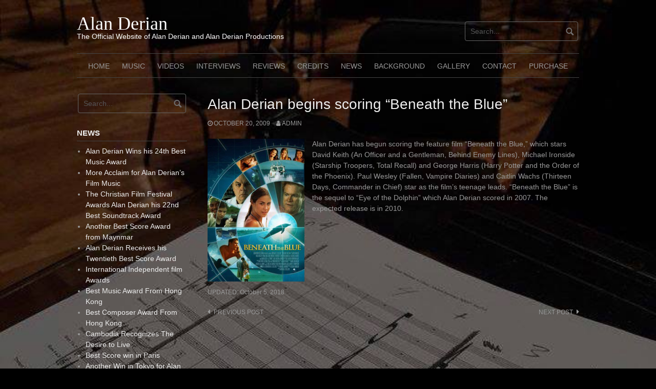

--- FILE ---
content_type: text/html; charset=UTF-8
request_url: https://alanderian.com/2009/10/20/alan-derian-begins-scoring-beneath-the-blue/
body_size: 34912
content:
<!DOCTYPE html>
<html lang="en-US">
<head>
<meta charset="UTF-8">
<meta name="viewport" content="width=device-width, initial-scale=1">
<link rel="profile" href="http://gmpg.org/xfn/11">
<link rel="pingback" href="https://alanderian.com/xmlrpc.php">


<title>Alan Derian begins scoring &#8220;Beneath the Blue&#8221; &#8211; Alan Derian</title>
<meta name='robots' content='max-image-preview:large' />
	<style>img:is([sizes="auto" i], [sizes^="auto," i]) { contain-intrinsic-size: 3000px 1500px }</style>
	<link rel="alternate" type="application/rss+xml" title="Alan Derian &raquo; Feed" href="https://alanderian.com/feed/" />
<link rel="alternate" type="application/rss+xml" title="Alan Derian &raquo; Comments Feed" href="https://alanderian.com/comments/feed/" />
<script type="text/javascript">
/* <![CDATA[ */
window._wpemojiSettings = {"baseUrl":"https:\/\/s.w.org\/images\/core\/emoji\/16.0.1\/72x72\/","ext":".png","svgUrl":"https:\/\/s.w.org\/images\/core\/emoji\/16.0.1\/svg\/","svgExt":".svg","source":{"concatemoji":"https:\/\/alanderian.com\/wp-includes\/js\/wp-emoji-release.min.js?ver=6.8.3"}};
/*! This file is auto-generated */
!function(s,n){var o,i,e;function c(e){try{var t={supportTests:e,timestamp:(new Date).valueOf()};sessionStorage.setItem(o,JSON.stringify(t))}catch(e){}}function p(e,t,n){e.clearRect(0,0,e.canvas.width,e.canvas.height),e.fillText(t,0,0);var t=new Uint32Array(e.getImageData(0,0,e.canvas.width,e.canvas.height).data),a=(e.clearRect(0,0,e.canvas.width,e.canvas.height),e.fillText(n,0,0),new Uint32Array(e.getImageData(0,0,e.canvas.width,e.canvas.height).data));return t.every(function(e,t){return e===a[t]})}function u(e,t){e.clearRect(0,0,e.canvas.width,e.canvas.height),e.fillText(t,0,0);for(var n=e.getImageData(16,16,1,1),a=0;a<n.data.length;a++)if(0!==n.data[a])return!1;return!0}function f(e,t,n,a){switch(t){case"flag":return n(e,"\ud83c\udff3\ufe0f\u200d\u26a7\ufe0f","\ud83c\udff3\ufe0f\u200b\u26a7\ufe0f")?!1:!n(e,"\ud83c\udde8\ud83c\uddf6","\ud83c\udde8\u200b\ud83c\uddf6")&&!n(e,"\ud83c\udff4\udb40\udc67\udb40\udc62\udb40\udc65\udb40\udc6e\udb40\udc67\udb40\udc7f","\ud83c\udff4\u200b\udb40\udc67\u200b\udb40\udc62\u200b\udb40\udc65\u200b\udb40\udc6e\u200b\udb40\udc67\u200b\udb40\udc7f");case"emoji":return!a(e,"\ud83e\udedf")}return!1}function g(e,t,n,a){var r="undefined"!=typeof WorkerGlobalScope&&self instanceof WorkerGlobalScope?new OffscreenCanvas(300,150):s.createElement("canvas"),o=r.getContext("2d",{willReadFrequently:!0}),i=(o.textBaseline="top",o.font="600 32px Arial",{});return e.forEach(function(e){i[e]=t(o,e,n,a)}),i}function t(e){var t=s.createElement("script");t.src=e,t.defer=!0,s.head.appendChild(t)}"undefined"!=typeof Promise&&(o="wpEmojiSettingsSupports",i=["flag","emoji"],n.supports={everything:!0,everythingExceptFlag:!0},e=new Promise(function(e){s.addEventListener("DOMContentLoaded",e,{once:!0})}),new Promise(function(t){var n=function(){try{var e=JSON.parse(sessionStorage.getItem(o));if("object"==typeof e&&"number"==typeof e.timestamp&&(new Date).valueOf()<e.timestamp+604800&&"object"==typeof e.supportTests)return e.supportTests}catch(e){}return null}();if(!n){if("undefined"!=typeof Worker&&"undefined"!=typeof OffscreenCanvas&&"undefined"!=typeof URL&&URL.createObjectURL&&"undefined"!=typeof Blob)try{var e="postMessage("+g.toString()+"("+[JSON.stringify(i),f.toString(),p.toString(),u.toString()].join(",")+"));",a=new Blob([e],{type:"text/javascript"}),r=new Worker(URL.createObjectURL(a),{name:"wpTestEmojiSupports"});return void(r.onmessage=function(e){c(n=e.data),r.terminate(),t(n)})}catch(e){}c(n=g(i,f,p,u))}t(n)}).then(function(e){for(var t in e)n.supports[t]=e[t],n.supports.everything=n.supports.everything&&n.supports[t],"flag"!==t&&(n.supports.everythingExceptFlag=n.supports.everythingExceptFlag&&n.supports[t]);n.supports.everythingExceptFlag=n.supports.everythingExceptFlag&&!n.supports.flag,n.DOMReady=!1,n.readyCallback=function(){n.DOMReady=!0}}).then(function(){return e}).then(function(){var e;n.supports.everything||(n.readyCallback(),(e=n.source||{}).concatemoji?t(e.concatemoji):e.wpemoji&&e.twemoji&&(t(e.twemoji),t(e.wpemoji)))}))}((window,document),window._wpemojiSettings);
/* ]]> */
</script>
<style id='wp-emoji-styles-inline-css' type='text/css'>

	img.wp-smiley, img.emoji {
		display: inline !important;
		border: none !important;
		box-shadow: none !important;
		height: 1em !important;
		width: 1em !important;
		margin: 0 0.07em !important;
		vertical-align: -0.1em !important;
		background: none !important;
		padding: 0 !important;
	}
</style>
<link rel='stylesheet' id='wp-block-library-css' href='https://alanderian.com/wp-includes/css/dist/block-library/style.min.css?ver=6.8.3' type='text/css' media='all' />
<style id='classic-theme-styles-inline-css' type='text/css'>
/*! This file is auto-generated */
.wp-block-button__link{color:#fff;background-color:#32373c;border-radius:9999px;box-shadow:none;text-decoration:none;padding:calc(.667em + 2px) calc(1.333em + 2px);font-size:1.125em}.wp-block-file__button{background:#32373c;color:#fff;text-decoration:none}
</style>
<style id='global-styles-inline-css' type='text/css'>
:root{--wp--preset--aspect-ratio--square: 1;--wp--preset--aspect-ratio--4-3: 4/3;--wp--preset--aspect-ratio--3-4: 3/4;--wp--preset--aspect-ratio--3-2: 3/2;--wp--preset--aspect-ratio--2-3: 2/3;--wp--preset--aspect-ratio--16-9: 16/9;--wp--preset--aspect-ratio--9-16: 9/16;--wp--preset--color--black: #000000;--wp--preset--color--cyan-bluish-gray: #abb8c3;--wp--preset--color--white: #ffffff;--wp--preset--color--pale-pink: #f78da7;--wp--preset--color--vivid-red: #cf2e2e;--wp--preset--color--luminous-vivid-orange: #ff6900;--wp--preset--color--luminous-vivid-amber: #fcb900;--wp--preset--color--light-green-cyan: #7bdcb5;--wp--preset--color--vivid-green-cyan: #00d084;--wp--preset--color--pale-cyan-blue: #8ed1fc;--wp--preset--color--vivid-cyan-blue: #0693e3;--wp--preset--color--vivid-purple: #9b51e0;--wp--preset--gradient--vivid-cyan-blue-to-vivid-purple: linear-gradient(135deg,rgba(6,147,227,1) 0%,rgb(155,81,224) 100%);--wp--preset--gradient--light-green-cyan-to-vivid-green-cyan: linear-gradient(135deg,rgb(122,220,180) 0%,rgb(0,208,130) 100%);--wp--preset--gradient--luminous-vivid-amber-to-luminous-vivid-orange: linear-gradient(135deg,rgba(252,185,0,1) 0%,rgba(255,105,0,1) 100%);--wp--preset--gradient--luminous-vivid-orange-to-vivid-red: linear-gradient(135deg,rgba(255,105,0,1) 0%,rgb(207,46,46) 100%);--wp--preset--gradient--very-light-gray-to-cyan-bluish-gray: linear-gradient(135deg,rgb(238,238,238) 0%,rgb(169,184,195) 100%);--wp--preset--gradient--cool-to-warm-spectrum: linear-gradient(135deg,rgb(74,234,220) 0%,rgb(151,120,209) 20%,rgb(207,42,186) 40%,rgb(238,44,130) 60%,rgb(251,105,98) 80%,rgb(254,248,76) 100%);--wp--preset--gradient--blush-light-purple: linear-gradient(135deg,rgb(255,206,236) 0%,rgb(152,150,240) 100%);--wp--preset--gradient--blush-bordeaux: linear-gradient(135deg,rgb(254,205,165) 0%,rgb(254,45,45) 50%,rgb(107,0,62) 100%);--wp--preset--gradient--luminous-dusk: linear-gradient(135deg,rgb(255,203,112) 0%,rgb(199,81,192) 50%,rgb(65,88,208) 100%);--wp--preset--gradient--pale-ocean: linear-gradient(135deg,rgb(255,245,203) 0%,rgb(182,227,212) 50%,rgb(51,167,181) 100%);--wp--preset--gradient--electric-grass: linear-gradient(135deg,rgb(202,248,128) 0%,rgb(113,206,126) 100%);--wp--preset--gradient--midnight: linear-gradient(135deg,rgb(2,3,129) 0%,rgb(40,116,252) 100%);--wp--preset--font-size--small: 13px;--wp--preset--font-size--medium: 20px;--wp--preset--font-size--large: 36px;--wp--preset--font-size--x-large: 42px;--wp--preset--spacing--20: 0.44rem;--wp--preset--spacing--30: 0.67rem;--wp--preset--spacing--40: 1rem;--wp--preset--spacing--50: 1.5rem;--wp--preset--spacing--60: 2.25rem;--wp--preset--spacing--70: 3.38rem;--wp--preset--spacing--80: 5.06rem;--wp--preset--shadow--natural: 6px 6px 9px rgba(0, 0, 0, 0.2);--wp--preset--shadow--deep: 12px 12px 50px rgba(0, 0, 0, 0.4);--wp--preset--shadow--sharp: 6px 6px 0px rgba(0, 0, 0, 0.2);--wp--preset--shadow--outlined: 6px 6px 0px -3px rgba(255, 255, 255, 1), 6px 6px rgba(0, 0, 0, 1);--wp--preset--shadow--crisp: 6px 6px 0px rgba(0, 0, 0, 1);}:where(.is-layout-flex){gap: 0.5em;}:where(.is-layout-grid){gap: 0.5em;}body .is-layout-flex{display: flex;}.is-layout-flex{flex-wrap: wrap;align-items: center;}.is-layout-flex > :is(*, div){margin: 0;}body .is-layout-grid{display: grid;}.is-layout-grid > :is(*, div){margin: 0;}:where(.wp-block-columns.is-layout-flex){gap: 2em;}:where(.wp-block-columns.is-layout-grid){gap: 2em;}:where(.wp-block-post-template.is-layout-flex){gap: 1.25em;}:where(.wp-block-post-template.is-layout-grid){gap: 1.25em;}.has-black-color{color: var(--wp--preset--color--black) !important;}.has-cyan-bluish-gray-color{color: var(--wp--preset--color--cyan-bluish-gray) !important;}.has-white-color{color: var(--wp--preset--color--white) !important;}.has-pale-pink-color{color: var(--wp--preset--color--pale-pink) !important;}.has-vivid-red-color{color: var(--wp--preset--color--vivid-red) !important;}.has-luminous-vivid-orange-color{color: var(--wp--preset--color--luminous-vivid-orange) !important;}.has-luminous-vivid-amber-color{color: var(--wp--preset--color--luminous-vivid-amber) !important;}.has-light-green-cyan-color{color: var(--wp--preset--color--light-green-cyan) !important;}.has-vivid-green-cyan-color{color: var(--wp--preset--color--vivid-green-cyan) !important;}.has-pale-cyan-blue-color{color: var(--wp--preset--color--pale-cyan-blue) !important;}.has-vivid-cyan-blue-color{color: var(--wp--preset--color--vivid-cyan-blue) !important;}.has-vivid-purple-color{color: var(--wp--preset--color--vivid-purple) !important;}.has-black-background-color{background-color: var(--wp--preset--color--black) !important;}.has-cyan-bluish-gray-background-color{background-color: var(--wp--preset--color--cyan-bluish-gray) !important;}.has-white-background-color{background-color: var(--wp--preset--color--white) !important;}.has-pale-pink-background-color{background-color: var(--wp--preset--color--pale-pink) !important;}.has-vivid-red-background-color{background-color: var(--wp--preset--color--vivid-red) !important;}.has-luminous-vivid-orange-background-color{background-color: var(--wp--preset--color--luminous-vivid-orange) !important;}.has-luminous-vivid-amber-background-color{background-color: var(--wp--preset--color--luminous-vivid-amber) !important;}.has-light-green-cyan-background-color{background-color: var(--wp--preset--color--light-green-cyan) !important;}.has-vivid-green-cyan-background-color{background-color: var(--wp--preset--color--vivid-green-cyan) !important;}.has-pale-cyan-blue-background-color{background-color: var(--wp--preset--color--pale-cyan-blue) !important;}.has-vivid-cyan-blue-background-color{background-color: var(--wp--preset--color--vivid-cyan-blue) !important;}.has-vivid-purple-background-color{background-color: var(--wp--preset--color--vivid-purple) !important;}.has-black-border-color{border-color: var(--wp--preset--color--black) !important;}.has-cyan-bluish-gray-border-color{border-color: var(--wp--preset--color--cyan-bluish-gray) !important;}.has-white-border-color{border-color: var(--wp--preset--color--white) !important;}.has-pale-pink-border-color{border-color: var(--wp--preset--color--pale-pink) !important;}.has-vivid-red-border-color{border-color: var(--wp--preset--color--vivid-red) !important;}.has-luminous-vivid-orange-border-color{border-color: var(--wp--preset--color--luminous-vivid-orange) !important;}.has-luminous-vivid-amber-border-color{border-color: var(--wp--preset--color--luminous-vivid-amber) !important;}.has-light-green-cyan-border-color{border-color: var(--wp--preset--color--light-green-cyan) !important;}.has-vivid-green-cyan-border-color{border-color: var(--wp--preset--color--vivid-green-cyan) !important;}.has-pale-cyan-blue-border-color{border-color: var(--wp--preset--color--pale-cyan-blue) !important;}.has-vivid-cyan-blue-border-color{border-color: var(--wp--preset--color--vivid-cyan-blue) !important;}.has-vivid-purple-border-color{border-color: var(--wp--preset--color--vivid-purple) !important;}.has-vivid-cyan-blue-to-vivid-purple-gradient-background{background: var(--wp--preset--gradient--vivid-cyan-blue-to-vivid-purple) !important;}.has-light-green-cyan-to-vivid-green-cyan-gradient-background{background: var(--wp--preset--gradient--light-green-cyan-to-vivid-green-cyan) !important;}.has-luminous-vivid-amber-to-luminous-vivid-orange-gradient-background{background: var(--wp--preset--gradient--luminous-vivid-amber-to-luminous-vivid-orange) !important;}.has-luminous-vivid-orange-to-vivid-red-gradient-background{background: var(--wp--preset--gradient--luminous-vivid-orange-to-vivid-red) !important;}.has-very-light-gray-to-cyan-bluish-gray-gradient-background{background: var(--wp--preset--gradient--very-light-gray-to-cyan-bluish-gray) !important;}.has-cool-to-warm-spectrum-gradient-background{background: var(--wp--preset--gradient--cool-to-warm-spectrum) !important;}.has-blush-light-purple-gradient-background{background: var(--wp--preset--gradient--blush-light-purple) !important;}.has-blush-bordeaux-gradient-background{background: var(--wp--preset--gradient--blush-bordeaux) !important;}.has-luminous-dusk-gradient-background{background: var(--wp--preset--gradient--luminous-dusk) !important;}.has-pale-ocean-gradient-background{background: var(--wp--preset--gradient--pale-ocean) !important;}.has-electric-grass-gradient-background{background: var(--wp--preset--gradient--electric-grass) !important;}.has-midnight-gradient-background{background: var(--wp--preset--gradient--midnight) !important;}.has-small-font-size{font-size: var(--wp--preset--font-size--small) !important;}.has-medium-font-size{font-size: var(--wp--preset--font-size--medium) !important;}.has-large-font-size{font-size: var(--wp--preset--font-size--large) !important;}.has-x-large-font-size{font-size: var(--wp--preset--font-size--x-large) !important;}
:where(.wp-block-post-template.is-layout-flex){gap: 1.25em;}:where(.wp-block-post-template.is-layout-grid){gap: 1.25em;}
:where(.wp-block-columns.is-layout-flex){gap: 2em;}:where(.wp-block-columns.is-layout-grid){gap: 2em;}
:root :where(.wp-block-pullquote){font-size: 1.5em;line-height: 1.6;}
</style>
<link rel='stylesheet' id='audioigniter-css' href='https://alanderian.com/wp-content/plugins/audioigniter/player/build/style.css?ver=2.0.2' type='text/css' media='all' />
<link rel='stylesheet' id='coral-dark-style-css' href='https://alanderian.com/wp-content/themes/coral-dark/style.css?ver=6.8.3' type='text/css' media='all' />
<style id='coral-dark-style-inline-css' type='text/css'>

		body, button, input, select, textarea {	font-size: 14px;}
		h1.site-title, h3.site-title {
			margin-top: 25px; 
			font-size: 36px; 
		}
		h1.site-title a,
		h1.site-title a:visited,
		h1.site-title a:hover,
		h1.site-title a:active,
		h1.site-title a:focus,
		h3.site-title a,
		h3.site-title a:visited,
		h3.site-title a:hover,
		h3.site-title a:active,
		h3.site-title a:focus {
			color: #ffffff !important;
		}
		
		h2.site-description, h4.site-description {
			margin-top: -5px;
			font-size: 14px;
			color: #ffffff;
		}
		.custom-logo {max-height: 100px;}
		@media screen and (min-width: 768px) {
			.main-navigation {margin-top: 15px;}
			#search1 {margin-top: 42px;}
			#social1 {margin-top: 47px;}
		}
	
</style>
<script type="text/javascript" src="https://alanderian.com/wp-includes/js/jquery/jquery.min.js?ver=3.7.1" id="jquery-core-js"></script>
<script type="text/javascript" src="https://alanderian.com/wp-includes/js/jquery/jquery-migrate.min.js?ver=3.4.1" id="jquery-migrate-js"></script>
<script type="text/javascript" src="https://alanderian.com/wp-content/themes/coral-dark/js/jquery.nivo.slider.pack.js?ver=3.2" id="nivo-slider-js"></script>
<link rel="https://api.w.org/" href="https://alanderian.com/wp-json/" /><link rel="alternate" title="JSON" type="application/json" href="https://alanderian.com/wp-json/wp/v2/posts/400" /><link rel="EditURI" type="application/rsd+xml" title="RSD" href="https://alanderian.com/xmlrpc.php?rsd" />
<meta name="generator" content="WordPress 6.8.3" />
<link rel="canonical" href="https://alanderian.com/2009/10/20/alan-derian-begins-scoring-beneath-the-blue/" />
<link rel='shortlink' href='https://alanderian.com/?p=400' />
<link rel="alternate" title="oEmbed (JSON)" type="application/json+oembed" href="https://alanderian.com/wp-json/oembed/1.0/embed?url=https%3A%2F%2Falanderian.com%2F2009%2F10%2F20%2Falan-derian-begins-scoring-beneath-the-blue%2F" />
<link rel="alternate" title="oEmbed (XML)" type="text/xml+oembed" href="https://alanderian.com/wp-json/oembed/1.0/embed?url=https%3A%2F%2Falanderian.com%2F2009%2F10%2F20%2Falan-derian-begins-scoring-beneath-the-blue%2F&#038;format=xml" />
<style type="text/css" id="custom-background-css">
body.custom-background { background-image: url("https://alanderian.com/wp-content/uploads/2021/09/scorebgdark-copy.jpg"); background-position: left top; background-size: cover; background-repeat: no-repeat; background-attachment: fixed; }
</style>
	</head>

<body class="wp-singular post-template-default single single-post postid-400 single-format-standard custom-background wp-embed-responsive wp-theme-coral-dark metaslider-plugin">
<div id="page" class="hfeed site">
	<a class="skip-link screen-reader-text" href="#content">Skip to content</a>

	<header id="masthead" class="site-header grid-container" role="banner">
		<div class="site-branding egrid  grid-35 tablet-grid-35 mobile-grid-100">
												<h3 class="site-title"><a href="https://alanderian.com/" rel="home">Alan Derian</a></h3>
					<h4 class="site-description">The Official Website of Alan Derian and Alan Derian Productions</h4>
					
							
		</div><!-- .site-branding -->
		<div id="headerright" class="grid-parent egrid  grid-65 tablet-grid-65 mobile-grid-100">
			
			<div id="social1" class="egrid  grid-60 tablet-grid-60 mobile-grid-100">
							</div>
			
			<div id="search1" class="search  grid-40 tablet-grid-40 mobile-grid-100">
				<div class="search-container">
<form role="search" method="get" class="search-form" action="https://alanderian.com/">
	<fieldset>
		<input type="search" class="search-field" placeholder="Search..." value="" name="s" title="Search for:" />
		<input type="submit" class="search-submit" value="" />
	</fieldset>
</form>
</div>			</div>
		</div>

		<nav id="site-navigation" class="main-navigation egrid grid-100 tablet-grid-100 mobile-grid-100" role="navigation">
			<i id="menu-button" class="fa fa-bars collapsed"><span>  Menu</span></i>
			<div class="menu-main-menu-2-container"><ul id="main-menu" class="sm sm-clean collapsed"><li id="menu-item-195" class="menu-item menu-item-type-post_type menu-item-object-page menu-item-home menu-item-195"><a href="https://alanderian.com/">Home</a></li>
<li id="menu-item-194" class="menu-item menu-item-type-post_type menu-item-object-page menu-item-194"><a href="https://alanderian.com/music/">Music</a></li>
<li id="menu-item-933" class="menu-item menu-item-type-post_type menu-item-object-page menu-item-933"><a href="https://alanderian.com/video-demos/">Videos</a></li>
<li id="menu-item-936" class="menu-item menu-item-type-post_type menu-item-object-page menu-item-936"><a href="https://alanderian.com/interviews/">Interviews</a></li>
<li id="menu-item-196" class="menu-item menu-item-type-post_type menu-item-object-page menu-item-196"><a href="https://alanderian.com/reviews/">Reviews</a></li>
<li id="menu-item-188" class="menu-item menu-item-type-post_type menu-item-object-page menu-item-188"><a href="https://alanderian.com/credits/">Credits</a></li>
<li id="menu-item-189" class="menu-item menu-item-type-post_type menu-item-object-page current_page_parent menu-item-189"><a href="https://alanderian.com/news/">News</a></li>
<li id="menu-item-190" class="menu-item menu-item-type-post_type menu-item-object-page menu-item-190"><a href="https://alanderian.com/background/">Background</a></li>
<li id="menu-item-191" class="menu-item menu-item-type-post_type menu-item-object-page menu-item-191"><a href="https://alanderian.com/gallery/">Gallery</a></li>
<li id="menu-item-192" class="menu-item menu-item-type-post_type menu-item-object-page menu-item-192"><a href="https://alanderian.com/contact/">Contact</a></li>
<li id="menu-item-193" class="menu-item menu-item-type-post_type menu-item-object-page menu-item-193"><a href="https://alanderian.com/purchase/">Purchase</a></li>
</ul></div>		</nav><!-- #site-navigation -->
	</header><!-- #masthead -->

		
<!-- breadcrumbs from Yoast or NavXT plugins -->
		
	<div id="content" class="site-content grid-container">

	<div id="primary" class="content-area egrid  grid-75 tablet-grid-75 mobile-grid-100 push-25 tablet-push-25">
		<main id="main" class="site-main" role="main">

		
			
<article id="post-400" class="post-400 post type-post status-publish format-standard hentry category-uncategorized">
	<header class="entry-header">
		<h1 class="entry-title">Alan Derian begins scoring &#8220;Beneath the Blue&#8221;</h1>
		<div class="entry-meta">
			<span class="posted-on"><a href="https://alanderian.com/2009/10/20/alan-derian-begins-scoring-beneath-the-blue/" rel="bookmark"><time class="entry-date published" datetime="2009-10-20T08:43:36+00:00">October 20, 2009</time><time class="updated" datetime="2018-10-05T07:38:20+00:00">October 5, 2018</time></a></span><span class="byline"> <span class="author vcard"><a class="url fn n" href="https://alanderian.com/author/admin/">admin</a></span></span>		</div><!-- .entry-meta -->
	</header><!-- .entry-header -->

	<div class="entry-content">
		
		<p><img fetchpriority="high" decoding="async" class="size-full wp-image-391 alignleft" src="https://alanderian.com/wp-content/uploads/2018/10/btbsmall.jpg" alt="" width="189" height="279" srcset="https://alanderian.com/wp-content/uploads/2018/10/btbsmall.jpg 189w, https://alanderian.com/wp-content/uploads/2018/10/btbsmall-142x210.jpg 142w" sizes="(max-width: 189px) 100vw, 189px" />Alan Derian has begun scoring the feature film &#8220;Beneath the Blue,&#8221; which stars David Keith (An Officer and a Gentleman, Behind Enemy Lines), Michael Ironside (Starship Troopers, Total Recall) and George Harris (Harry Potter and the Order of the Phoenix). Paul Wesley (Fallen, Vampire Diaries) and Caitlin Wachs (Thirteen Days, Commander in Chief) star as the film&#8217;s teenage leads. &#8220;Beneath the Blue&#8221; is the sequel to &#8220;Eye of the Dolphin&#8221; which Alan Derian scored in 2007. The expected release is in 2010.</p>
			</div><!-- .entry-content -->

	<footer class="entry-footer">
		<span class="update">Updated: <a href="https://alanderian.com/2009/10/20/alan-derian-begins-scoring-beneath-the-blue/" rel="bookmark"><time class="published updated" datetime="2018-10-05T07:38:20+00:00">October 5, 2018</time></a></span><br>	</footer><!-- .entry-footer -->
</article><!-- #post-## -->
						
	<nav class="navigation post-navigation" aria-label="Post navigation">
		<h2 class="screen-reader-text">Post navigation</h2>
		<div class="nav-links"><div class="nav-previous"><a href="https://alanderian.com/2009/08/08/acceptance-premieres-on-lifetime-august-22nd-at-9-pm-et-wt/" rel="prev">Previous post</a></div><div class="nav-next"><a href="https://alanderian.com/2010/01/10/397/" rel="next">Next post</a></div></div>
	</nav>
			
		
		</main><!-- #main -->
	</div><!-- #primary -->


<div id="secondary" class="widget-area egrid  grid-25 tablet-grid-25 mobile-grid-100 pull-75 tablet-pull-75" role="complementary">
<aside id="search-2" class="widget widget_search"><div class="search-container">
<form role="search" method="get" class="search-form" action="https://alanderian.com/">
	<fieldset>
		<input type="search" class="search-field" placeholder="Search..." value="" name="s" title="Search for:" />
		<input type="submit" class="search-submit" value="" />
	</fieldset>
</form>
</div></aside>
		<aside id="recent-posts-2" class="widget widget_recent_entries">
		<h4 class="widget-title">News</h4>
		<ul>
											<li>
					<a href="https://alanderian.com/2023/04/04/alan-derian-wins-his-24th-best-music-award/">Alan Derian Wins his 24th Best Music Award</a>
									</li>
											<li>
					<a href="https://alanderian.com/2022/11/23/more-acclaim-for-alan-derians-film-music/">More Acclaim for Alan Derian&#8217;s Film Music</a>
									</li>
											<li>
					<a href="https://alanderian.com/2022/08/01/christian-film-festival-awards-alan-derian-his-22nd-best-score-award/">The Christian Film Festival Awards Alan Derian his 22nd Best Soundtrack Award</a>
									</li>
											<li>
					<a href="https://alanderian.com/2022/05/04/another-best-score-award-from-maynmar/">Another Best Score Award from Maynmar</a>
									</li>
											<li>
					<a href="https://alanderian.com/2022/04/21/alan-derian-receives-his-twentieth-best-score-award/">Alan Derian Receives his Twentieth Best Score Award</a>
									</li>
											<li>
					<a href="https://alanderian.com/2022/04/21/international-independent-film-awards/">International Independent film Awards</a>
									</li>
											<li>
					<a href="https://alanderian.com/2022/04/03/best-music-award-from-hong-kong/">Best Music Award From Hong Kong</a>
									</li>
											<li>
					<a href="https://alanderian.com/2022/04/03/best-composer-award-from-hong-kong/">Best Composer Award From Hong Kong</a>
									</li>
											<li>
					<a href="https://alanderian.com/2022/03/31/cambodia-recognizes-the-desire-to-live/">Cambodia Recognizes The Desire to Live</a>
									</li>
											<li>
					<a href="https://alanderian.com/2022/03/16/best-score-win-in-paris/">Best Score win in Paris</a>
									</li>
											<li>
					<a href="https://alanderian.com/2022/03/08/another-win-in-tokyo-for-alan-derian/">Another Win in Tokyo for Alan Derian</a>
									</li>
											<li>
					<a href="https://alanderian.com/2022/02/27/la-indies-independent-film-magazine-recognizes-alan-derians-score/">LA Indies Independent Film Magazine Recognizes Alan Derian&#8217;s Score</a>
									</li>
											<li>
					<a href="https://alanderian.com/2022/02/09/the-accolades-continue-for-alan-derians-score-for-the-desire-to-live/">The accolades continue for Alan Derian&#8217;s score for &#8220;The Desire to Live&#8221;</a>
									</li>
											<li>
					<a href="https://alanderian.com/2022/02/08/another-win-for-alan-derians-score/">Another Win for Alan Derian&#8217;s Score</a>
									</li>
											<li>
					<a href="https://alanderian.com/2022/02/08/best-score-win-from-chile-from-the-sfaaf/">Best Score Win from Chile from the SFAAF</a>
									</li>
											<li>
					<a href="https://alanderian.com/2022/02/08/alan-derian-wins-best-score-in-makati/">Alan Derian Wins Best Score in Makati</a>
									</li>
											<li>
					<a href="https://alanderian.com/2022/02/08/venezuela-awards-alan-derians-score/">Venezuela Awards Alan Derian&#8217;s Score</a>
									</li>
											<li>
					<a href="https://alanderian.com/2022/02/07/seventh-best-original-score-win-for-alan-derian/">Seventh Best Original Score win for Alan Derian</a>
									</li>
											<li>
					<a href="https://alanderian.com/2022/01/29/more-best-original-score-wins-for-alan-derian/">More Best Original Score Wins for Alan Derian</a>
									</li>
											<li>
					<a href="https://alanderian.com/2022/01/28/fifth-best-original-score-win-for-alan-derian/">Fifth Best Original Score Win for Alan Derian</a>
									</li>
											<li>
					<a href="https://alanderian.com/2022/01/13/fourth-best-original-score-win-for-alan-derian/">Fourth Best Original Score Win for Alan Derian</a>
									</li>
											<li>
					<a href="https://alanderian.com/2022/01/09/third-best-original-score-win-for-alan-derian-at-the-docs-without-borders-film-festival/">Third Best Original Score Win for Alan Derian</a>
									</li>
											<li>
					<a href="https://alanderian.com/2022/01/07/another-best-original-score-win-for-alan-derian-at-the-florence-film-awards/">Another Best Original Score win for Alan Derian at the Florence Film Awards</a>
									</li>
											<li>
					<a href="https://alanderian.com/2022/01/01/the-desire-to-live-wins-best-original-score-for-a-feature-film-at-the-indo-malaysia-film-festival/">“The Desire to Live” wins Best Original Score for a Feature Film at the Indo Malaysia Film Festival</a>
									</li>
											<li>
					<a href="https://alanderian.com/2021/12/20/the-desire-to-live-wins-best-producer-for-a-feature-film-at-the-tekka-film-festival/">“The Desire to Live” wins Best Producer for a Feature Film at the Tekka International Film Festival</a>
									</li>
											<li>
					<a href="https://alanderian.com/2021/12/20/the-desire-to-live-wins-best-debut-director-for-a-feature-film-at-the-tekka-film-festival/">“The Desire to Live” wins Best Debut Director for a Feature Film at the Tekka International Film Festival</a>
									</li>
											<li>
					<a href="https://alanderian.com/2021/12/20/the-desire-to-live-wins-best-editor-for-a-feature-film-at-the-tekka-film-festival/">“The Desire to Live” wins Best Editor for a Feature Film at the Tekka International Film Festival</a>
									</li>
											<li>
					<a href="https://alanderian.com/2021/12/20/the-desire-to-live-wins-best-documentary-feature-film-at-the-tekka-film-festival/">&#8220;The Desire to Live&#8221; wins Best Documentary Feature Film at the Tekka International Film Festival</a>
									</li>
											<li>
					<a href="https://alanderian.com/2021/12/04/the-desire-to-live-wins-best-feature-length-documentary-in-the-arpa-international-film-festival/">“The Desire to Live” wins Best Feature Length Documentary in the Arpa International Film Festival</a>
									</li>
											<li>
					<a href="https://alanderian.com/2021/12/03/the-desire-to-live-and-mariam-avetisyan-win-best-director-documentary-feature-at-the-cannes-film-festival/">“The Desire to Live” and Mariam Avetisyan win Best Director Documentary Feature at the Cannes Film Festival</a>
									</li>
											<li>
					<a href="https://alanderian.com/2021/12/03/the-desire-to-live-and-mariam-avetisyan-win-best-indigenous-peoples-film-at-the-cannes-film-festival/">“The Desire to Live” and Mariam Avetisyan win Best Indigenous People&#8217;s Film at the Cannes Film Festival</a>
									</li>
											<li>
					<a href="https://alanderian.com/2020/03/11/alan-derian-to-judge-music-for-the-burbank-international-film-festival/">Alan Derian to Judge Music for the Burbank International Film Festival</a>
									</li>
											<li>
					<a href="https://alanderian.com/2019/11/08/madam-secretary-addresses-veteran-issues/">Madam Secretary Addresses Veteran Issues</a>
									</li>
											<li>
					<a href="https://alanderian.com/2019/10/06/madam-secretary-season-six-begins/">Madam Secretary &#8211; Season Six Begins</a>
									</li>
											<li>
					<a href="https://alanderian.com/2019/09/23/linda-powell-guest-stars-on-madam-secretary/">General Colin Powell&#8217;s Daughter Guest Stars on Madam Secretary</a>
									</li>
											<li>
					<a href="https://alanderian.com/2019/09/17/asa-interviews-posted/">Academy of Scoring Arts Posts Interviews of Alan Derian</a>
									</li>
											<li>
					<a href="https://alanderian.com/2019/09/10/madam-secretary-season-6-airs-soon/">Madam Secretary Season 6 Airs Soon</a>
									</li>
											<li>
					<a href="https://alanderian.com/2019/07/05/alan-derian-appears-on-women-in-media-composer-panel/">Alan Derian Appears on Women in Media Composer Panel</a>
									</li>
											<li>
					<a href="https://alanderian.com/2019/06/19/alan-derian-to-appear-on-composer-panel/">Alan Derian to Appear on Composer Panel</a>
									</li>
											<li>
					<a href="https://alanderian.com/2019/05/10/madam-secretary-renewed-for-season-6/">Madam Secretary Renewed for Season 6</a>
									</li>
					</ul>

		</aside></div><!-- #secondary -->

	</div><!-- #content -->

	<footer id="colophon" class="site-footer grid-container" role="contentinfo">
		<div class="grid-100 tablet-grid-100 mobile-grid-100"><div class="sepline2"></div></div>
		<div class="egrid  grid-70 tablet-grid-70 mobile-grid-100" id="footer-widget-copyright">
					</div>
		<div class=" grid-30 tablet-grid-30 mobile-grid-100">
			<a id="designer" class="alignright" href="https://www.coralthemes.com/product/coral-dark-wordpress-theme/">Free dark wordpress theme</a>
		</div>
		
	</footer><!-- #colophon -->
</div><!-- #page -->

<script type="speculationrules">
{"prefetch":[{"source":"document","where":{"and":[{"href_matches":"\/*"},{"not":{"href_matches":["\/wp-*.php","\/wp-admin\/*","\/wp-content\/uploads\/*","\/wp-content\/*","\/wp-content\/plugins\/*","\/wp-content\/themes\/coral-dark\/*","\/*\\?(.+)"]}},{"not":{"selector_matches":"a[rel~=\"nofollow\"]"}},{"not":{"selector_matches":".no-prefetch, .no-prefetch a"}}]},"eagerness":"conservative"}]}
</script>
<script type="text/javascript" id="audioigniter-js-extra">
/* <![CDATA[ */
var aiStrings = {"play_title":"Play %s","pause_title":"Pause %s","previous":"Previous track","next":"Next track","toggle_list_repeat":"Toggle track listing repeat","toggle_track_repeat":"Toggle track repeat","toggle_list_visible":"Toggle track listing visibility","buy_track":"Buy this track","download_track":"Download this track","volume_up":"Volume Up","volume_down":"Volume Down","open_track_lyrics":"Open track lyrics","set_playback_rate":"Set playback rate","skip_forward":"Skip forward","skip_backward":"Skip backward","shuffle":"Shuffle"};
var aiStats = {"enabled":"","apiUrl":"https:\/\/alanderian.com\/wp-json\/audioigniter\/v1"};
/* ]]> */
</script>
<script type="text/javascript" src="https://alanderian.com/wp-content/plugins/audioigniter/player/build/app.js?ver=2.0.2" id="audioigniter-js"></script>
<script type="text/javascript" src="https://alanderian.com/wp-content/themes/coral-dark/js/jquery.smartmenus.min.js?ver=0.9.7" id="smartmenus-js"></script>
<script type="text/javascript" src="https://alanderian.com/wp-content/themes/coral-dark/js/skip-link-focus-fix.js?ver=20130115" id="coral-dark-skip-link-focus-fix-js"></script>
<script type="text/javascript" id="coral-dark-script-js-extra">
/* <![CDATA[ */
var nivoSliderParams = {"effect":"fade","animspeed":"500","pausetime":"5000"};
/* ]]> */
</script>
<script type="text/javascript" src="https://alanderian.com/wp-content/themes/coral-dark/js/functions.js?ver=20160427" id="coral-dark-script-js"></script>

</body>
</html>
